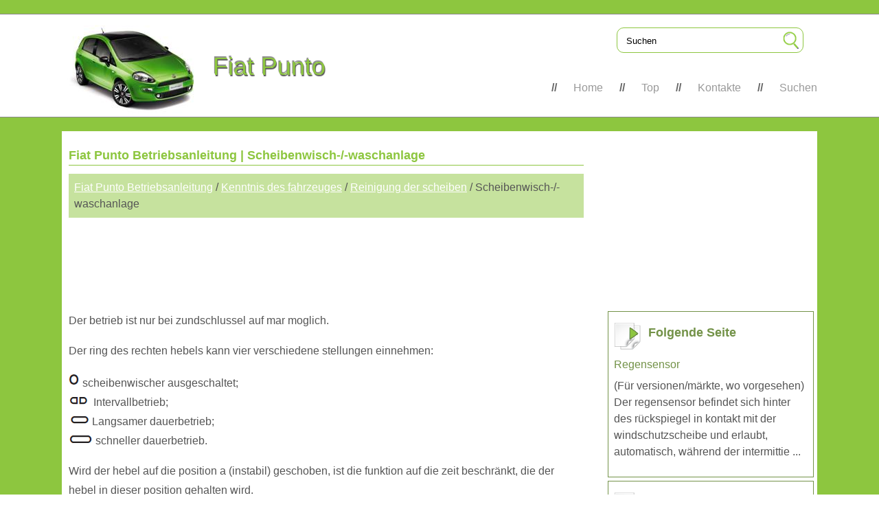

--- FILE ---
content_type: text/html
request_url: https://www.puntofia.com/scheibenwisch_waschanlage-67.html
body_size: 3123
content:
<!DOCTYPE html>
<html lang="de-DE">
<head>
<meta charset="UTF-8">
<title>Fiat Punto Betriebsanleitung | Scheibenwisch-/-waschanlage | Reinigung der scheiben</title>
<link href="css/punt.css" rel="stylesheet" type="text/css" media="all" />
<link href="css/def.css" rel="stylesheet" type="text/css" media="all" />
<meta name="viewport" content="width=device-width, initial-scale=1.0">
<link href="media-queries.css" rel="stylesheet" type="text/css" media="all" />
<link rel="shortcut icon" href="favicon.ico" type="image/x-icon">
</head>
<body>
<div id="header" class="container">
<div id="logo">


<a class="logoa" href="/">Fiat Punto</a>
</div>

<div class="search" title="Suchen">
	<form method="get" class="searchform" action="/search.php">
	    <input class="searchbody" value="Suchen" type="text" onblur="if (this.value == '')  {this.value = 'Suchen';}" onfocus="if (this.value == 'Suchen') {this.value = '';}">
    	<input src="images/search.png" class="searchimage" type="image" title="">
    	<div style="clear: both"></div>
	</form>
</div>

<div id="menu">

    <ul>
		<li><a href="/">Home</a></li>
    	<li><a href="/top.html">Top</a></li>
    	<li><a href="/contacts.php">Kontakte</a></li>
    	<li><a href="/search.php">Suchen</a></li>
    </ul>

</div>




</div>
 <div class="contpun">
  <div class="contpun2">
   <div class="leftpun">

   <h1>Fiat Punto Betriebsanleitung | Scheibenwisch-/-waschanlage</h1>
<div class="way"><div><a href="fiat_punto_betriebsanleitung-1.html">Fiat Punto Betriebsanleitung</a> / <a href="kenntnis_des_fahrzeuges-2.html">Kenntnis des fahrzeuges</a> / <a href="reinigung_der_scheiben-66.html">Reinigung der scheiben</a> /  Scheibenwisch-/-waschanlage</div></div>
<div><script async src="https://pagead2.googlesyndication.com/pagead/js/adsbygoogle.js?client=ca-pub-6106043523774794"
     crossorigin="anonymous"></script>
<!-- puntofia.com top adaptive n -->
<ins class="adsbygoogle"
     style="display:block; height: 120px;"
     data-ad-client="ca-pub-6106043523774794"
     data-full-width-responsive="true"></ins>
<script>
     (adsbygoogle = window.adsbygoogle || []).push({});
</script></div>
<p><p>Der betrieb ist nur bei zundschlussel auf mar moglich.</p>
<p>
Der ring des rechten hebels kann vier verschiedene stellungen
einnehmen:</p>
<p><img border="0" src="images/books/1/2/index.39.gif"> scheibenwischer ausgeschaltet;<br>
<img border="0" src="images/books/1/2/index.40.gif"> Intervallbetrieb;<br>
<img border="0" src="images/books/1/2/index.41.gif"> Langsamer dauerbetrieb;<br>
<img border="0" src="images/books/1/2/index.42.gif"> schneller dauerbetrieb.</p>
<p>Wird der hebel auf die position a (instabil) geschoben, ist
die funktion auf die zeit beschr&auml;nkt, die der hebel in dieser
position gehalten wird.</p>
<p>Beim loslassen kehrt der hebel wieder in seine ausgangsstellung
zuruck und die scheibenwischer werden angehalten.</p>
<p>
Mit dem ring auf der position <img border="0" src="images/books/1/2/index.40.gif">, 
Passt der scheibenwischer
die funktionsgeschwindigkeit automatisch an die
fahrzeuggeschwindigkeit an.</p>
<p>
Zur beachtung fuhren sie den wechsel der wischblatter
gemas den angaben im kapitel .Wartung und pflege&#402;g
aus.</p>
<table border="1" width="100%">
	<tr>
		<td><img border="0" src="images/books/1/2/index.43.gif" align="left">Verwenden 
		sie den scheibenwischer nicht,
		um die windschutzscheibe von angesammelten
		schnee- oder eisschichten zu befreien.<p>
		Unter diesen bedingungen wird, wenn der
		scheibenwischer einer zu starken belastung ausgesetzt
		ist, der motorsch&uuml;tz ausgel&ouml;st, der den betrieb
		auch f&uuml;r einige sekunden verhindert. Sollte die
		funktionst&uuml;chtigkeit nicht wieder hergestellt werden
		(auch nicht nach dem erneuten anlassen durch
		den z&uuml;ndschl&uuml;ssel) wenden sie sich bitte an das fiat
		kundendienstnetz.</td>
	</tr>
</table>
<p><b>Funktion &quot;intelligentes waschen&quot;</b></p>
<p>Durch ziehen des hebels zum lenkrad (nicht einrastende
position) wird der waschstrahl der scheibenwaschanlage
aktiviert.</p>
<p>
Wird der hebel l&auml;nger als eine halbe sekunde gezogen gehalten,
werden der waschstrahl und der wischvorgang
ausgel&ouml;st.</p>
<p>
Der betrieb des scheibenwischers endet mit drei wischvorg&auml;ngen
nach loslassen des hebels. Der zyklus wird von
einem wischvorgang des scheibenwischers nach 6 sekunden
beendet.</p><ul></ul></table></ul><div style="clear:both"></div><div align="center"><script async src="https://pagead2.googlesyndication.com/pagead/js/adsbygoogle.js?client=ca-pub-6106043523774794"
     crossorigin="anonymous"></script>
<!-- puntofia.com bot adaptive n -->
<ins class="adsbygoogle"
     style="display:block"
     data-ad-client="ca-pub-6106043523774794"
     data-ad-slot="9608713007"
     data-ad-format="auto"
     data-full-width-responsive="true"></ins>
<script>
     (adsbygoogle = window.adsbygoogle || []).push({});
</script></div><div style="clear:both"></div><div style="margin-top:0px;">
   <h5 style="margin:5px 0">Siehe auch:</h5><p><a href="_ouml_ffnen-89.html"><span>&Ouml;ffnen</span></a><br>
   Die taste b - abb. 82 Dr&uuml;cken und gedr&uuml;ckt halten, die
vordere glaslamelle geht auf die &quot;spoiler&quot;-stellung. Erneut
die taste b - abb. 82 Dr&uuml;cken, durch bet&auml;tigung der bedientaste
f&uuml;r mehr als eine halbe sekunde wird die bewegung
de ...
   </p><p><a href="allgemeines-216.html"><span>Allgemeines</span></a><br>
   Die sicherung ist ein schutzelement f&uuml;r elektrische schaltkreise,
das bei defekten oder unsachgem&auml;&szlig;en eingriffen
an einem schaltkreis durchbrennt.

Wenn eine vorrichtung nicht funktioniert, muss die funktionst&uuml;chtigkeit
der entsprechenden siche ...
   </p></div>
<script>
// <!--
document.write('<iframe src="counter.php?id=67" width=0 height=0 marginwidth=0 marginheight=0 scrolling=no frameborder=0></iframe>');
// -->

</script>
</p>


   </div>
   <div class="rightpun">
<script async src="https://pagead2.googlesyndication.com/pagead/js/adsbygoogle.js?client=ca-pub-6106043523774794"
     crossorigin="anonymous"></script>
<!-- puntofia.com side 300 250 n -->
<ins class="adsbygoogle"
     style="display:inline-block;width:300px;height:250px"
     data-ad-client="ca-pub-6106043523774794"
     data-ad-slot="6499635254"></ins>
<script>
     (adsbygoogle = window.adsbygoogle || []).push({});
</script>
<div class="menu_np"><div class="bord"><a href="regensensor-68.html" style="text-decoration:none"><div class="seite"><h5 style="margin-left:50px; float:left">Folgende Seite</h5><div style="clear:both"></div></div></a><p style="margin:5px 0"><a href="regensensor-68.html" style="text-decoration:none">Regensensor</a></p>
   (F&uuml;r versionen/m&auml;rkte, wo vorgesehen)
Der regensensor befindet sich hinter des r&uuml;ckspiegel in
kontakt mit der windschutzscheibe und erlaubt, automatisch,
w&auml;hrend der intermittie ...
   </p></div></div>
<div class="menu_np"><div class="bord"><a href="reinigung_der_scheiben-66.html" style="text-decoration:none"><div class="seite2"><h5 style="margin-left:50px; float:left">Zum Inhalt</h5><div style="clear:both"></div></div></a><p style="margin:5px 0"><a href="reinigung_der_scheiben-66.html" style="text-decoration:none">Reinigung der scheiben</a></p>
   Der rechte hebel abb. 51 Steuert die bet&auml;tigung der scheibenwisch-/-
waschanlage und der heckscheibenwisch-/-
waschanlage.

 ...
   </p></div></div>

        <div style="margin-left:50px"><!--LiveInternet counter--><script type="text/javascript">
document.write('<a href="//www.liveinternet.ru/click" '+
'target="_blank"><img src="//counter.yadro.ru/hit?t24.2;r'+
escape(document.referrer)+((typeof(screen)=='undefined')?'':
';s'+screen.width+'*'+screen.height+'*'+(screen.colorDepth?
screen.colorDepth:screen.pixelDepth))+';u'+escape(document.URL)+
';h'+escape(document.title.substring(0,150))+';'+Math.random()+
'" alt="" title="" '+
'border="0" width="88" height="15"><\/a>')
</script><!--/LiveInternet-->
&nbsp;
<!--LiveInternet counter--><script type="text/javascript">
document.write('<a href="//www.liveinternet.ru/click;English_Auto_Manuals" '+
'target="_blank"><img src="//counter.yadro.ru/hit;English_Auto_Manuals?t24.1;r'+
escape(document.referrer)+((typeof(screen)=='undefined')?'':
';s'+screen.width+'*'+screen.height+'*'+(screen.colorDepth?
screen.colorDepth:screen.pixelDepth))+';u'+escape(document.URL)+
';h'+escape(document.title.substring(0,150))+';'+Math.random()+
'" alt="" title="" '+
'border="0" width="88" height="15"><\/a>')
</script><!--/LiveInternet--></div>
   </div>
    <div class="clr"></div>
      </div>
       </div>

<div class="footer">    <div class="fut">(c) 2026 - www.puntofia.com</div></div>


</body>

--- FILE ---
content_type: text/html; charset=utf-8
request_url: https://www.google.com/recaptcha/api2/aframe
body_size: 268
content:
<!DOCTYPE HTML><html><head><meta http-equiv="content-type" content="text/html; charset=UTF-8"></head><body><script nonce="LNQOcQOt2j8HVdwcNng4PQ">/** Anti-fraud and anti-abuse applications only. See google.com/recaptcha */ try{var clients={'sodar':'https://pagead2.googlesyndication.com/pagead/sodar?'};window.addEventListener("message",function(a){try{if(a.source===window.parent){var b=JSON.parse(a.data);var c=clients[b['id']];if(c){var d=document.createElement('img');d.src=c+b['params']+'&rc='+(localStorage.getItem("rc::a")?sessionStorage.getItem("rc::b"):"");window.document.body.appendChild(d);sessionStorage.setItem("rc::e",parseInt(sessionStorage.getItem("rc::e")||0)+1);localStorage.setItem("rc::h",'1768953004226');}}}catch(b){}});window.parent.postMessage("_grecaptcha_ready", "*");}catch(b){}</script></body></html>